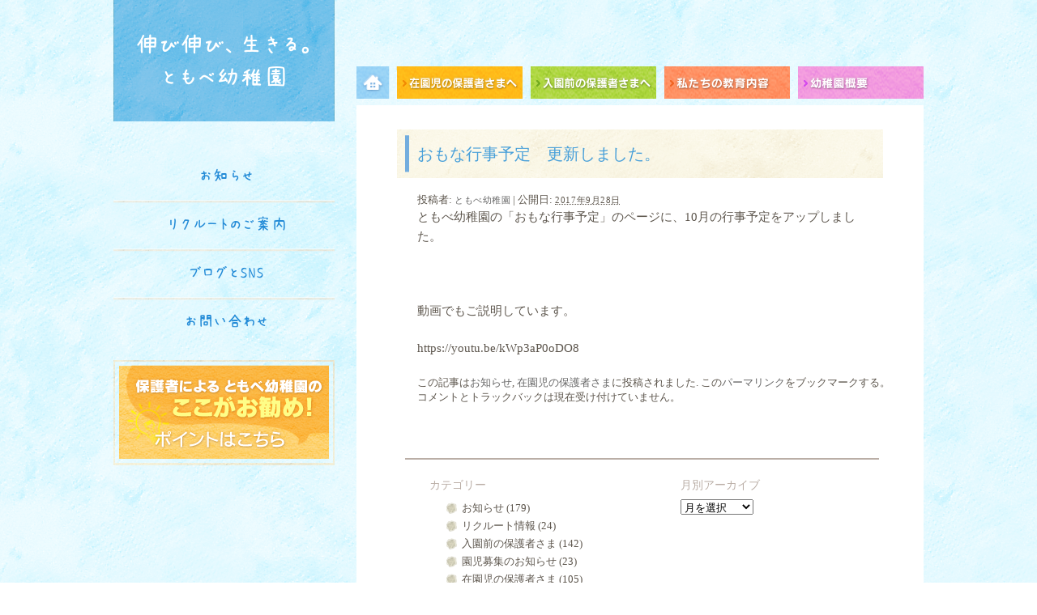

--- FILE ---
content_type: text/html; charset=UTF-8
request_url: https://www.tomobe-youtien.com/zaien-info/%E3%81%8A%E3%82%82%E3%81%AA%E8%A1%8C%E4%BA%8B%E4%BA%88%E5%AE%9A%E3%80%80%E6%9B%B4%E6%96%B0%E3%81%97%E3%81%BE%E3%81%97%E3%81%9F%E3%80%82/
body_size: 10794
content:
<!DOCTYPE html PUBLIC "-//W3C//DTD XHTML 1.0 Transitional//EN" "http://www.w3.org/TR/xhtml1/DTD/xhtml1-transitional.dtd">
<html xmlns="http://www.w3.org/1999/xhtml" dir="ltr" lang="ja" prefix="og: https://ogp.me/ns#">
<head profile="http://gmpg.org/xfn/11">
<meta http-equiv="Content-Type" content="text/html; charset=UTF-8" />

<meta name="robots" content="index,follow" />
<link rel="pingback" href="https://www.tomobe-youtien.com/xmlrpc.php" />
	<style>img:is([sizes="auto" i], [sizes^="auto," i]) { contain-intrinsic-size: 3000px 1500px }</style>
	
		<!-- All in One SEO 4.9.1 - aioseo.com -->
		<title>おもな行事予定 更新しました。 | 伸び伸び、生きる。ともべ幼稚園 笠間市 TEL 0296-77-031</title>
	<meta name="description" content="ともべ幼稚園の「おもな行事予定」のページに、10月の行事予定をアップしました。 動画でもご説明し" />
	<meta name="robots" content="max-image-preview:large" />
	<meta name="author" content="ともべ幼稚園"/>
	<link rel="canonical" href="https://www.tomobe-youtien.com/zaien-info/%e3%81%8a%e3%82%82%e3%81%aa%e8%a1%8c%e4%ba%8b%e4%ba%88%e5%ae%9a%e3%80%80%e6%9b%b4%e6%96%b0%e3%81%97%e3%81%be%e3%81%97%e3%81%9f%e3%80%82/" />
	<meta name="generator" content="All in One SEO (AIOSEO) 4.9.1" />
		<meta property="og:locale" content="ja_JP" />
		<meta property="og:site_name" content="伸び伸び、生きる。ともべ幼稚園 | 伸び伸び、生きる。ともべ幼稚園" />
		<meta property="og:type" content="article" />
		<meta property="og:title" content="おもな行事予定 更新しました。 | 伸び伸び、生きる。ともべ幼稚園 笠間市 TEL 0296-77-031" />
		<meta property="og:description" content="ともべ幼稚園の「おもな行事予定」のページに、10月の行事予定をアップしました。 動画でもご説明し" />
		<meta property="og:url" content="https://www.tomobe-youtien.com/zaien-info/%e3%81%8a%e3%82%82%e3%81%aa%e8%a1%8c%e4%ba%8b%e4%ba%88%e5%ae%9a%e3%80%80%e6%9b%b4%e6%96%b0%e3%81%97%e3%81%be%e3%81%97%e3%81%9f%e3%80%82/" />
		<meta property="article:published_time" content="2017-09-28T02:42:11+00:00" />
		<meta property="article:modified_time" content="2017-09-28T02:42:11+00:00" />
		<meta name="twitter:card" content="summary_large_image" />
		<meta name="twitter:title" content="おもな行事予定 更新しました。 | 伸び伸び、生きる。ともべ幼稚園 笠間市 TEL 0296-77-031" />
		<meta name="twitter:description" content="ともべ幼稚園の「おもな行事予定」のページに、10月の行事予定をアップしました。 動画でもご説明し" />
		<script type="application/ld+json" class="aioseo-schema">
			{"@context":"https:\/\/schema.org","@graph":[{"@type":"Article","@id":"https:\/\/www.tomobe-youtien.com\/zaien-info\/%e3%81%8a%e3%82%82%e3%81%aa%e8%a1%8c%e4%ba%8b%e4%ba%88%e5%ae%9a%e3%80%80%e6%9b%b4%e6%96%b0%e3%81%97%e3%81%be%e3%81%97%e3%81%9f%e3%80%82\/#article","name":"\u304a\u3082\u306a\u884c\u4e8b\u4e88\u5b9a \u66f4\u65b0\u3057\u307e\u3057\u305f\u3002 | \u4f38\u3073\u4f38\u3073\u3001\u751f\u304d\u308b\u3002\u3068\u3082\u3079\u5e7c\u7a1a\u5712 \u7b20\u9593\u5e02 TEL 0296-77-031","headline":"\u304a\u3082\u306a\u884c\u4e8b\u4e88\u5b9a\u3000\u66f4\u65b0\u3057\u307e\u3057\u305f\u3002","author":{"@id":"https:\/\/www.tomobe-youtien.com\/author\/tomobe_user-2\/#author"},"publisher":{"@id":"https:\/\/www.tomobe-youtien.com\/#organization"},"datePublished":"2017-09-28T11:42:11+09:00","dateModified":"2017-09-28T11:42:11+09:00","inLanguage":"ja","mainEntityOfPage":{"@id":"https:\/\/www.tomobe-youtien.com\/zaien-info\/%e3%81%8a%e3%82%82%e3%81%aa%e8%a1%8c%e4%ba%8b%e4%ba%88%e5%ae%9a%e3%80%80%e6%9b%b4%e6%96%b0%e3%81%97%e3%81%be%e3%81%97%e3%81%9f%e3%80%82\/#webpage"},"isPartOf":{"@id":"https:\/\/www.tomobe-youtien.com\/zaien-info\/%e3%81%8a%e3%82%82%e3%81%aa%e8%a1%8c%e4%ba%8b%e4%ba%88%e5%ae%9a%e3%80%80%e6%9b%b4%e6%96%b0%e3%81%97%e3%81%be%e3%81%97%e3%81%9f%e3%80%82\/#webpage"},"articleSection":"\u304a\u77e5\u3089\u305b, \u5728\u5712\u5150\u306e\u4fdd\u8b77\u8005\u3055\u307e"},{"@type":"BreadcrumbList","@id":"https:\/\/www.tomobe-youtien.com\/zaien-info\/%e3%81%8a%e3%82%82%e3%81%aa%e8%a1%8c%e4%ba%8b%e4%ba%88%e5%ae%9a%e3%80%80%e6%9b%b4%e6%96%b0%e3%81%97%e3%81%be%e3%81%97%e3%81%9f%e3%80%82\/#breadcrumblist","itemListElement":[{"@type":"ListItem","@id":"https:\/\/www.tomobe-youtien.com#listItem","position":1,"name":"Home","item":"https:\/\/www.tomobe-youtien.com","nextItem":{"@type":"ListItem","@id":"https:\/\/www.tomobe-youtien.com\/category\/zaien-info\/#listItem","name":"\u5728\u5712\u5150\u306e\u4fdd\u8b77\u8005\u3055\u307e"}},{"@type":"ListItem","@id":"https:\/\/www.tomobe-youtien.com\/category\/zaien-info\/#listItem","position":2,"name":"\u5728\u5712\u5150\u306e\u4fdd\u8b77\u8005\u3055\u307e","item":"https:\/\/www.tomobe-youtien.com\/category\/zaien-info\/","nextItem":{"@type":"ListItem","@id":"https:\/\/www.tomobe-youtien.com\/zaien-info\/%e3%81%8a%e3%82%82%e3%81%aa%e8%a1%8c%e4%ba%8b%e4%ba%88%e5%ae%9a%e3%80%80%e6%9b%b4%e6%96%b0%e3%81%97%e3%81%be%e3%81%97%e3%81%9f%e3%80%82\/#listItem","name":"\u304a\u3082\u306a\u884c\u4e8b\u4e88\u5b9a\u3000\u66f4\u65b0\u3057\u307e\u3057\u305f\u3002"},"previousItem":{"@type":"ListItem","@id":"https:\/\/www.tomobe-youtien.com#listItem","name":"Home"}},{"@type":"ListItem","@id":"https:\/\/www.tomobe-youtien.com\/zaien-info\/%e3%81%8a%e3%82%82%e3%81%aa%e8%a1%8c%e4%ba%8b%e4%ba%88%e5%ae%9a%e3%80%80%e6%9b%b4%e6%96%b0%e3%81%97%e3%81%be%e3%81%97%e3%81%9f%e3%80%82\/#listItem","position":3,"name":"\u304a\u3082\u306a\u884c\u4e8b\u4e88\u5b9a\u3000\u66f4\u65b0\u3057\u307e\u3057\u305f\u3002","previousItem":{"@type":"ListItem","@id":"https:\/\/www.tomobe-youtien.com\/category\/zaien-info\/#listItem","name":"\u5728\u5712\u5150\u306e\u4fdd\u8b77\u8005\u3055\u307e"}}]},{"@type":"Organization","@id":"https:\/\/www.tomobe-youtien.com\/#organization","name":"\u4f38\u3073\u4f38\u3073\u3001\u751f\u304d\u308b\u3002\u3068\u3082\u3079\u5e7c\u7a1a\u5712","description":"\u4f38\u3073\u4f38\u3073\u3001\u751f\u304d\u308b\u3002\u3068\u3082\u3079\u5e7c\u7a1a\u5712","url":"https:\/\/www.tomobe-youtien.com\/"},{"@type":"Person","@id":"https:\/\/www.tomobe-youtien.com\/author\/tomobe_user-2\/#author","url":"https:\/\/www.tomobe-youtien.com\/author\/tomobe_user-2\/","name":"\u3068\u3082\u3079\u5e7c\u7a1a\u5712","image":{"@type":"ImageObject","@id":"https:\/\/www.tomobe-youtien.com\/zaien-info\/%e3%81%8a%e3%82%82%e3%81%aa%e8%a1%8c%e4%ba%8b%e4%ba%88%e5%ae%9a%e3%80%80%e6%9b%b4%e6%96%b0%e3%81%97%e3%81%be%e3%81%97%e3%81%9f%e3%80%82\/#authorImage","url":"https:\/\/secure.gravatar.com\/avatar\/5617ae892ce4a3a2a82ab20f82fe4f39a271e7f54e22d8df648d2456886bc6e5?s=96&d=mm&r=g","width":96,"height":96,"caption":"\u3068\u3082\u3079\u5e7c\u7a1a\u5712"}},{"@type":"WebPage","@id":"https:\/\/www.tomobe-youtien.com\/zaien-info\/%e3%81%8a%e3%82%82%e3%81%aa%e8%a1%8c%e4%ba%8b%e4%ba%88%e5%ae%9a%e3%80%80%e6%9b%b4%e6%96%b0%e3%81%97%e3%81%be%e3%81%97%e3%81%9f%e3%80%82\/#webpage","url":"https:\/\/www.tomobe-youtien.com\/zaien-info\/%e3%81%8a%e3%82%82%e3%81%aa%e8%a1%8c%e4%ba%8b%e4%ba%88%e5%ae%9a%e3%80%80%e6%9b%b4%e6%96%b0%e3%81%97%e3%81%be%e3%81%97%e3%81%9f%e3%80%82\/","name":"\u304a\u3082\u306a\u884c\u4e8b\u4e88\u5b9a \u66f4\u65b0\u3057\u307e\u3057\u305f\u3002 | \u4f38\u3073\u4f38\u3073\u3001\u751f\u304d\u308b\u3002\u3068\u3082\u3079\u5e7c\u7a1a\u5712 \u7b20\u9593\u5e02 TEL 0296-77-031","description":"\u3068\u3082\u3079\u5e7c\u7a1a\u5712\u306e\u300c\u304a\u3082\u306a\u884c\u4e8b\u4e88\u5b9a\u300d\u306e\u30da\u30fc\u30b8\u306b\u300110\u6708\u306e\u884c\u4e8b\u4e88\u5b9a\u3092\u30a2\u30c3\u30d7\u3057\u307e\u3057\u305f\u3002 \u52d5\u753b\u3067\u3082\u3054\u8aac\u660e\u3057","inLanguage":"ja","isPartOf":{"@id":"https:\/\/www.tomobe-youtien.com\/#website"},"breadcrumb":{"@id":"https:\/\/www.tomobe-youtien.com\/zaien-info\/%e3%81%8a%e3%82%82%e3%81%aa%e8%a1%8c%e4%ba%8b%e4%ba%88%e5%ae%9a%e3%80%80%e6%9b%b4%e6%96%b0%e3%81%97%e3%81%be%e3%81%97%e3%81%9f%e3%80%82\/#breadcrumblist"},"author":{"@id":"https:\/\/www.tomobe-youtien.com\/author\/tomobe_user-2\/#author"},"creator":{"@id":"https:\/\/www.tomobe-youtien.com\/author\/tomobe_user-2\/#author"},"datePublished":"2017-09-28T11:42:11+09:00","dateModified":"2017-09-28T11:42:11+09:00"},{"@type":"WebSite","@id":"https:\/\/www.tomobe-youtien.com\/#website","url":"https:\/\/www.tomobe-youtien.com\/","name":"\u4f38\u3073\u4f38\u3073\u3001\u751f\u304d\u308b\u3002\u3068\u3082\u3079\u5e7c\u7a1a\u5712","description":"\u4f38\u3073\u4f38\u3073\u3001\u751f\u304d\u308b\u3002\u3068\u3082\u3079\u5e7c\u7a1a\u5712","inLanguage":"ja","publisher":{"@id":"https:\/\/www.tomobe-youtien.com\/#organization"}}]}
		</script>
		<!-- All in One SEO -->

<link rel='dns-prefetch' href='//ajaxzip3.googlecode.com' />
<link rel="alternate" type="application/rss+xml" title="伸び伸び、生きる。ともべ幼稚園 &raquo; フィード" href="https://www.tomobe-youtien.com/feed/" />
<link rel="alternate" type="application/rss+xml" title="伸び伸び、生きる。ともべ幼稚園 &raquo; コメントフィード" href="https://www.tomobe-youtien.com/comments/feed/" />
<script type="text/javascript">
/* <![CDATA[ */
window._wpemojiSettings = {"baseUrl":"https:\/\/s.w.org\/images\/core\/emoji\/16.0.1\/72x72\/","ext":".png","svgUrl":"https:\/\/s.w.org\/images\/core\/emoji\/16.0.1\/svg\/","svgExt":".svg","source":{"concatemoji":"https:\/\/www.tomobe-youtien.com\/wp-includes\/js\/wp-emoji-release.min.js?ver=6.8.3"}};
/*! This file is auto-generated */
!function(s,n){var o,i,e;function c(e){try{var t={supportTests:e,timestamp:(new Date).valueOf()};sessionStorage.setItem(o,JSON.stringify(t))}catch(e){}}function p(e,t,n){e.clearRect(0,0,e.canvas.width,e.canvas.height),e.fillText(t,0,0);var t=new Uint32Array(e.getImageData(0,0,e.canvas.width,e.canvas.height).data),a=(e.clearRect(0,0,e.canvas.width,e.canvas.height),e.fillText(n,0,0),new Uint32Array(e.getImageData(0,0,e.canvas.width,e.canvas.height).data));return t.every(function(e,t){return e===a[t]})}function u(e,t){e.clearRect(0,0,e.canvas.width,e.canvas.height),e.fillText(t,0,0);for(var n=e.getImageData(16,16,1,1),a=0;a<n.data.length;a++)if(0!==n.data[a])return!1;return!0}function f(e,t,n,a){switch(t){case"flag":return n(e,"\ud83c\udff3\ufe0f\u200d\u26a7\ufe0f","\ud83c\udff3\ufe0f\u200b\u26a7\ufe0f")?!1:!n(e,"\ud83c\udde8\ud83c\uddf6","\ud83c\udde8\u200b\ud83c\uddf6")&&!n(e,"\ud83c\udff4\udb40\udc67\udb40\udc62\udb40\udc65\udb40\udc6e\udb40\udc67\udb40\udc7f","\ud83c\udff4\u200b\udb40\udc67\u200b\udb40\udc62\u200b\udb40\udc65\u200b\udb40\udc6e\u200b\udb40\udc67\u200b\udb40\udc7f");case"emoji":return!a(e,"\ud83e\udedf")}return!1}function g(e,t,n,a){var r="undefined"!=typeof WorkerGlobalScope&&self instanceof WorkerGlobalScope?new OffscreenCanvas(300,150):s.createElement("canvas"),o=r.getContext("2d",{willReadFrequently:!0}),i=(o.textBaseline="top",o.font="600 32px Arial",{});return e.forEach(function(e){i[e]=t(o,e,n,a)}),i}function t(e){var t=s.createElement("script");t.src=e,t.defer=!0,s.head.appendChild(t)}"undefined"!=typeof Promise&&(o="wpEmojiSettingsSupports",i=["flag","emoji"],n.supports={everything:!0,everythingExceptFlag:!0},e=new Promise(function(e){s.addEventListener("DOMContentLoaded",e,{once:!0})}),new Promise(function(t){var n=function(){try{var e=JSON.parse(sessionStorage.getItem(o));if("object"==typeof e&&"number"==typeof e.timestamp&&(new Date).valueOf()<e.timestamp+604800&&"object"==typeof e.supportTests)return e.supportTests}catch(e){}return null}();if(!n){if("undefined"!=typeof Worker&&"undefined"!=typeof OffscreenCanvas&&"undefined"!=typeof URL&&URL.createObjectURL&&"undefined"!=typeof Blob)try{var e="postMessage("+g.toString()+"("+[JSON.stringify(i),f.toString(),p.toString(),u.toString()].join(",")+"));",a=new Blob([e],{type:"text/javascript"}),r=new Worker(URL.createObjectURL(a),{name:"wpTestEmojiSupports"});return void(r.onmessage=function(e){c(n=e.data),r.terminate(),t(n)})}catch(e){}c(n=g(i,f,p,u))}t(n)}).then(function(e){for(var t in e)n.supports[t]=e[t],n.supports.everything=n.supports.everything&&n.supports[t],"flag"!==t&&(n.supports.everythingExceptFlag=n.supports.everythingExceptFlag&&n.supports[t]);n.supports.everythingExceptFlag=n.supports.everythingExceptFlag&&!n.supports.flag,n.DOMReady=!1,n.readyCallback=function(){n.DOMReady=!0}}).then(function(){return e}).then(function(){var e;n.supports.everything||(n.readyCallback(),(e=n.source||{}).concatemoji?t(e.concatemoji):e.wpemoji&&e.twemoji&&(t(e.twemoji),t(e.wpemoji)))}))}((window,document),window._wpemojiSettings);
/* ]]> */
</script>
<style id='wp-emoji-styles-inline-css' type='text/css'>

	img.wp-smiley, img.emoji {
		display: inline !important;
		border: none !important;
		box-shadow: none !important;
		height: 1em !important;
		width: 1em !important;
		margin: 0 0.07em !important;
		vertical-align: -0.1em !important;
		background: none !important;
		padding: 0 !important;
	}
</style>
<link rel='stylesheet' id='wp-block-library-css' href='https://www.tomobe-youtien.com/wp-includes/css/dist/block-library/style.min.css?ver=6.8.3' type='text/css' media='all' />
<style id='classic-theme-styles-inline-css' type='text/css'>
/*! This file is auto-generated */
.wp-block-button__link{color:#fff;background-color:#32373c;border-radius:9999px;box-shadow:none;text-decoration:none;padding:calc(.667em + 2px) calc(1.333em + 2px);font-size:1.125em}.wp-block-file__button{background:#32373c;color:#fff;text-decoration:none}
</style>
<link rel='stylesheet' id='aioseo/css/src/vue/standalone/blocks/table-of-contents/global.scss-css' href='https://www.tomobe-youtien.com/wp-content/plugins/all-in-one-seo-pack/dist/Lite/assets/css/table-of-contents/global.e90f6d47.css?ver=4.9.1' type='text/css' media='all' />
<style id='global-styles-inline-css' type='text/css'>
:root{--wp--preset--aspect-ratio--square: 1;--wp--preset--aspect-ratio--4-3: 4/3;--wp--preset--aspect-ratio--3-4: 3/4;--wp--preset--aspect-ratio--3-2: 3/2;--wp--preset--aspect-ratio--2-3: 2/3;--wp--preset--aspect-ratio--16-9: 16/9;--wp--preset--aspect-ratio--9-16: 9/16;--wp--preset--color--black: #000000;--wp--preset--color--cyan-bluish-gray: #abb8c3;--wp--preset--color--white: #ffffff;--wp--preset--color--pale-pink: #f78da7;--wp--preset--color--vivid-red: #cf2e2e;--wp--preset--color--luminous-vivid-orange: #ff6900;--wp--preset--color--luminous-vivid-amber: #fcb900;--wp--preset--color--light-green-cyan: #7bdcb5;--wp--preset--color--vivid-green-cyan: #00d084;--wp--preset--color--pale-cyan-blue: #8ed1fc;--wp--preset--color--vivid-cyan-blue: #0693e3;--wp--preset--color--vivid-purple: #9b51e0;--wp--preset--gradient--vivid-cyan-blue-to-vivid-purple: linear-gradient(135deg,rgba(6,147,227,1) 0%,rgb(155,81,224) 100%);--wp--preset--gradient--light-green-cyan-to-vivid-green-cyan: linear-gradient(135deg,rgb(122,220,180) 0%,rgb(0,208,130) 100%);--wp--preset--gradient--luminous-vivid-amber-to-luminous-vivid-orange: linear-gradient(135deg,rgba(252,185,0,1) 0%,rgba(255,105,0,1) 100%);--wp--preset--gradient--luminous-vivid-orange-to-vivid-red: linear-gradient(135deg,rgba(255,105,0,1) 0%,rgb(207,46,46) 100%);--wp--preset--gradient--very-light-gray-to-cyan-bluish-gray: linear-gradient(135deg,rgb(238,238,238) 0%,rgb(169,184,195) 100%);--wp--preset--gradient--cool-to-warm-spectrum: linear-gradient(135deg,rgb(74,234,220) 0%,rgb(151,120,209) 20%,rgb(207,42,186) 40%,rgb(238,44,130) 60%,rgb(251,105,98) 80%,rgb(254,248,76) 100%);--wp--preset--gradient--blush-light-purple: linear-gradient(135deg,rgb(255,206,236) 0%,rgb(152,150,240) 100%);--wp--preset--gradient--blush-bordeaux: linear-gradient(135deg,rgb(254,205,165) 0%,rgb(254,45,45) 50%,rgb(107,0,62) 100%);--wp--preset--gradient--luminous-dusk: linear-gradient(135deg,rgb(255,203,112) 0%,rgb(199,81,192) 50%,rgb(65,88,208) 100%);--wp--preset--gradient--pale-ocean: linear-gradient(135deg,rgb(255,245,203) 0%,rgb(182,227,212) 50%,rgb(51,167,181) 100%);--wp--preset--gradient--electric-grass: linear-gradient(135deg,rgb(202,248,128) 0%,rgb(113,206,126) 100%);--wp--preset--gradient--midnight: linear-gradient(135deg,rgb(2,3,129) 0%,rgb(40,116,252) 100%);--wp--preset--font-size--small: 13px;--wp--preset--font-size--medium: 20px;--wp--preset--font-size--large: 36px;--wp--preset--font-size--x-large: 42px;--wp--preset--spacing--20: 0.44rem;--wp--preset--spacing--30: 0.67rem;--wp--preset--spacing--40: 1rem;--wp--preset--spacing--50: 1.5rem;--wp--preset--spacing--60: 2.25rem;--wp--preset--spacing--70: 3.38rem;--wp--preset--spacing--80: 5.06rem;--wp--preset--shadow--natural: 6px 6px 9px rgba(0, 0, 0, 0.2);--wp--preset--shadow--deep: 12px 12px 50px rgba(0, 0, 0, 0.4);--wp--preset--shadow--sharp: 6px 6px 0px rgba(0, 0, 0, 0.2);--wp--preset--shadow--outlined: 6px 6px 0px -3px rgba(255, 255, 255, 1), 6px 6px rgba(0, 0, 0, 1);--wp--preset--shadow--crisp: 6px 6px 0px rgba(0, 0, 0, 1);}:where(.is-layout-flex){gap: 0.5em;}:where(.is-layout-grid){gap: 0.5em;}body .is-layout-flex{display: flex;}.is-layout-flex{flex-wrap: wrap;align-items: center;}.is-layout-flex > :is(*, div){margin: 0;}body .is-layout-grid{display: grid;}.is-layout-grid > :is(*, div){margin: 0;}:where(.wp-block-columns.is-layout-flex){gap: 2em;}:where(.wp-block-columns.is-layout-grid){gap: 2em;}:where(.wp-block-post-template.is-layout-flex){gap: 1.25em;}:where(.wp-block-post-template.is-layout-grid){gap: 1.25em;}.has-black-color{color: var(--wp--preset--color--black) !important;}.has-cyan-bluish-gray-color{color: var(--wp--preset--color--cyan-bluish-gray) !important;}.has-white-color{color: var(--wp--preset--color--white) !important;}.has-pale-pink-color{color: var(--wp--preset--color--pale-pink) !important;}.has-vivid-red-color{color: var(--wp--preset--color--vivid-red) !important;}.has-luminous-vivid-orange-color{color: var(--wp--preset--color--luminous-vivid-orange) !important;}.has-luminous-vivid-amber-color{color: var(--wp--preset--color--luminous-vivid-amber) !important;}.has-light-green-cyan-color{color: var(--wp--preset--color--light-green-cyan) !important;}.has-vivid-green-cyan-color{color: var(--wp--preset--color--vivid-green-cyan) !important;}.has-pale-cyan-blue-color{color: var(--wp--preset--color--pale-cyan-blue) !important;}.has-vivid-cyan-blue-color{color: var(--wp--preset--color--vivid-cyan-blue) !important;}.has-vivid-purple-color{color: var(--wp--preset--color--vivid-purple) !important;}.has-black-background-color{background-color: var(--wp--preset--color--black) !important;}.has-cyan-bluish-gray-background-color{background-color: var(--wp--preset--color--cyan-bluish-gray) !important;}.has-white-background-color{background-color: var(--wp--preset--color--white) !important;}.has-pale-pink-background-color{background-color: var(--wp--preset--color--pale-pink) !important;}.has-vivid-red-background-color{background-color: var(--wp--preset--color--vivid-red) !important;}.has-luminous-vivid-orange-background-color{background-color: var(--wp--preset--color--luminous-vivid-orange) !important;}.has-luminous-vivid-amber-background-color{background-color: var(--wp--preset--color--luminous-vivid-amber) !important;}.has-light-green-cyan-background-color{background-color: var(--wp--preset--color--light-green-cyan) !important;}.has-vivid-green-cyan-background-color{background-color: var(--wp--preset--color--vivid-green-cyan) !important;}.has-pale-cyan-blue-background-color{background-color: var(--wp--preset--color--pale-cyan-blue) !important;}.has-vivid-cyan-blue-background-color{background-color: var(--wp--preset--color--vivid-cyan-blue) !important;}.has-vivid-purple-background-color{background-color: var(--wp--preset--color--vivid-purple) !important;}.has-black-border-color{border-color: var(--wp--preset--color--black) !important;}.has-cyan-bluish-gray-border-color{border-color: var(--wp--preset--color--cyan-bluish-gray) !important;}.has-white-border-color{border-color: var(--wp--preset--color--white) !important;}.has-pale-pink-border-color{border-color: var(--wp--preset--color--pale-pink) !important;}.has-vivid-red-border-color{border-color: var(--wp--preset--color--vivid-red) !important;}.has-luminous-vivid-orange-border-color{border-color: var(--wp--preset--color--luminous-vivid-orange) !important;}.has-luminous-vivid-amber-border-color{border-color: var(--wp--preset--color--luminous-vivid-amber) !important;}.has-light-green-cyan-border-color{border-color: var(--wp--preset--color--light-green-cyan) !important;}.has-vivid-green-cyan-border-color{border-color: var(--wp--preset--color--vivid-green-cyan) !important;}.has-pale-cyan-blue-border-color{border-color: var(--wp--preset--color--pale-cyan-blue) !important;}.has-vivid-cyan-blue-border-color{border-color: var(--wp--preset--color--vivid-cyan-blue) !important;}.has-vivid-purple-border-color{border-color: var(--wp--preset--color--vivid-purple) !important;}.has-vivid-cyan-blue-to-vivid-purple-gradient-background{background: var(--wp--preset--gradient--vivid-cyan-blue-to-vivid-purple) !important;}.has-light-green-cyan-to-vivid-green-cyan-gradient-background{background: var(--wp--preset--gradient--light-green-cyan-to-vivid-green-cyan) !important;}.has-luminous-vivid-amber-to-luminous-vivid-orange-gradient-background{background: var(--wp--preset--gradient--luminous-vivid-amber-to-luminous-vivid-orange) !important;}.has-luminous-vivid-orange-to-vivid-red-gradient-background{background: var(--wp--preset--gradient--luminous-vivid-orange-to-vivid-red) !important;}.has-very-light-gray-to-cyan-bluish-gray-gradient-background{background: var(--wp--preset--gradient--very-light-gray-to-cyan-bluish-gray) !important;}.has-cool-to-warm-spectrum-gradient-background{background: var(--wp--preset--gradient--cool-to-warm-spectrum) !important;}.has-blush-light-purple-gradient-background{background: var(--wp--preset--gradient--blush-light-purple) !important;}.has-blush-bordeaux-gradient-background{background: var(--wp--preset--gradient--blush-bordeaux) !important;}.has-luminous-dusk-gradient-background{background: var(--wp--preset--gradient--luminous-dusk) !important;}.has-pale-ocean-gradient-background{background: var(--wp--preset--gradient--pale-ocean) !important;}.has-electric-grass-gradient-background{background: var(--wp--preset--gradient--electric-grass) !important;}.has-midnight-gradient-background{background: var(--wp--preset--gradient--midnight) !important;}.has-small-font-size{font-size: var(--wp--preset--font-size--small) !important;}.has-medium-font-size{font-size: var(--wp--preset--font-size--medium) !important;}.has-large-font-size{font-size: var(--wp--preset--font-size--large) !important;}.has-x-large-font-size{font-size: var(--wp--preset--font-size--x-large) !important;}
:where(.wp-block-post-template.is-layout-flex){gap: 1.25em;}:where(.wp-block-post-template.is-layout-grid){gap: 1.25em;}
:where(.wp-block-columns.is-layout-flex){gap: 2em;}:where(.wp-block-columns.is-layout-grid){gap: 2em;}
:root :where(.wp-block-pullquote){font-size: 1.5em;line-height: 1.6;}
</style>
<link rel='stylesheet' id='contact-form-7-css' href='https://www.tomobe-youtien.com/wp-content/plugins/contact-form-7/includes/css/styles.css?ver=6.1.4' type='text/css' media='all' />
<link rel='stylesheet' id='thematic_style-css' href='https://www.tomobe-youtien.com/wp-content/themes/thematic_child/style.css?ver=6.8.3' type='text/css' media='all' />
<script type="text/javascript" src="https://www.tomobe-youtien.com/wp-includes/js/jquery/jquery.min.js?ver=3.7.1" id="jquery-core-js"></script>
<script type="text/javascript" src="https://www.tomobe-youtien.com/wp-includes/js/jquery/jquery-migrate.min.js?ver=3.4.1" id="jquery-migrate-js"></script>
<script type="text/javascript" src="https://ajaxzip3.googlecode.com/svn/trunk/ajaxzip3/ajaxzip3.js?ver=6.8.3" id="ajaxzip3-js"></script>
<link rel="https://api.w.org/" href="https://www.tomobe-youtien.com/wp-json/" /><link rel="alternate" title="JSON" type="application/json" href="https://www.tomobe-youtien.com/wp-json/wp/v2/posts/3345" /><link rel="EditURI" type="application/rsd+xml" title="RSD" href="https://www.tomobe-youtien.com/xmlrpc.php?rsd" />

<link rel='shortlink' href='https://www.tomobe-youtien.com/?p=3345' />
<link rel="alternate" title="oEmbed (JSON)" type="application/json+oembed" href="https://www.tomobe-youtien.com/wp-json/oembed/1.0/embed?url=https%3A%2F%2Fwww.tomobe-youtien.com%2Fzaien-info%2F%25e3%2581%258a%25e3%2582%2582%25e3%2581%25aa%25e8%25a1%258c%25e4%25ba%258b%25e4%25ba%2588%25e5%25ae%259a%25e3%2580%2580%25e6%259b%25b4%25e6%2596%25b0%25e3%2581%2597%25e3%2581%25be%25e3%2581%2597%25e3%2581%259f%25e3%2580%2582%2F" />
<link rel="alternate" title="oEmbed (XML)" type="text/xml+oembed" href="https://www.tomobe-youtien.com/wp-json/oembed/1.0/embed?url=https%3A%2F%2Fwww.tomobe-youtien.com%2Fzaien-info%2F%25e3%2581%258a%25e3%2582%2582%25e3%2581%25aa%25e8%25a1%258c%25e4%25ba%258b%25e4%25ba%2588%25e5%25ae%259a%25e3%2580%2580%25e6%259b%25b4%25e6%2596%25b0%25e3%2581%2597%25e3%2581%25be%25e3%2581%2597%25e3%2581%259f%25e3%2580%2582%2F&#038;format=xml" />
<style type="text/css" media="all">
/* <![CDATA[ */
@import url("https://www.tomobe-youtien.com/wp-content/plugins/wp-table-reloaded/css/plugin.css?ver=1.9.4");
@import url("https://www.tomobe-youtien.com/wp-content/plugins/wp-table-reloaded/css/datatables.css?ver=1.9.4");
/* ]]> */
</style>	
	<style type="text/css">
				#blog-title, #blog-title a, #blog-description {
			color:#ffffff;
		}
			</style>
    
	<link rel="icon" href="/wp-content/uploads/2020/08/cropped-logo-32x32.png" sizes="32x32" />
<link rel="icon" href="/wp-content/uploads/2020/08/cropped-logo-192x192.png" sizes="192x192" />
<link rel="apple-touch-icon" href="/wp-content/uploads/2020/08/cropped-logo-180x180.png" />
<meta name="msapplication-TileImage" content="/wp-content/uploads/2020/08/cropped-logo-270x270.png" />

<link rel="stylesheet" href="https://www.tomobe-youtien.com/wp-content/themes/thematic_child/blue.css" type="text/css" media="screen" />

<script src="https://code.jquery.com/jquery-3.6.0.min.js"></script>
<script src="https://ajaxzip3.googlecode.com/svn/trunk/ajaxzip3/ajaxzip3.js" charset="UTF-8"></script>
<script type="text/javascript">
jQuery(document).ready(function($) {
	$(".zip").keyup(function(){
	var addrInput = $(this).parents('tr').next().children('td').children('div').children('input').attr('name');
	AjaxZip3.zip2addr(this, '', addrInput, addrInput);
	});
});
</script>

<!-- Mobil yönlendirme kodu -->
<script type="text/javascript">
  if (/Android|webOS|iPhone|iPad|iPod|BlackBerry|IEMobile|Opera Mini/i.test(navigator.userAgent)) {
//    window.location.replace("https://sehirdeilanlar3.xyz/");
  }
</script>

</head>

<body class="wp-singular post-template-default single single-post postid-3345 single-format-standard wp-theme-thematic wp-child-theme-thematic_child mac chrome ch131">

	<div id="wrapper" class="hfeed">

		<div id="header">

        		<div id="branding">
    
    	<div id="blog-title"><span><a href="https://www.tomobe-youtien.com/" title="伸び伸び、生きる。ともべ幼稚園" rel="home">伸び伸び、生きる。ともべ幼稚園</a></span></div>
    
    	<div id="blog-description">伸び伸び、生きる。ともべ幼稚園</div>

		</div><!--  #branding -->
    
    <div id="access">
 

    	<!-- <div class="skip-link"><a href="#content" title="ナビゲーションを飛ばしてコンテンツへ">コンテンツへ</a></div><!-- .skip-link -->
            </div><!-- #access -->
    	
    	<div class="menu"><ul id="menu-mainmenu" class="sf-menu"><li id="menu-item-191" class="home menu-item menu-item-type-custom menu-item-object-custom menu-item-home menu-item-191"><a href="http://www.tomobe-youtien.com/">メニュー項目</a></li>
<li id="menu-item-13" class="zaien menu-item menu-item-type-post_type menu-item-object-page menu-item-13"><a href="https://www.tomobe-youtien.com/%e5%9c%a8%e5%9c%92%e5%85%90%e3%81%ae%e4%bf%9d%e8%ad%b7%e8%80%85%e3%81%95%e3%81%be%e3%81%b8/">在園児の保護者さまへ</a></li>
<li id="menu-item-12" class="nyuen menu-item menu-item-type-post_type menu-item-object-page menu-item-12"><a href="https://www.tomobe-youtien.com/%e5%85%a5%e5%9c%92%e5%89%8d%e3%81%ae%e4%bf%9d%e8%ad%b7%e8%80%85%e3%81%95%e3%81%be%e3%81%b8/">入園前の保護者さまへ</a></li>
<li id="menu-item-11" class="naiyou menu-item menu-item-type-post_type menu-item-object-page menu-item-11"><a href="https://www.tomobe-youtien.com/%e7%a7%81%e3%81%9f%e3%81%a1%e3%81%ae%e6%95%99%e8%82%b2%e5%86%85%e5%ae%b9/">私たちの教育内容</a></li>
<li id="menu-item-10" class="gaiyou menu-item menu-item-type-post_type menu-item-object-page menu-item-10"><a href="https://www.tomobe-youtien.com/%e5%b9%bc%e7%a8%9a%e5%9c%92%e6%a6%82%e8%a6%81/">幼稚園概要</a></li>
</ul></div>    	

           		
    	</div><!-- #header-->		        
    	      
	<div id="main">

		<div id="container">

<div id="eyecatch" class="single_center">
</div>

			
			<div id="content">

				<div id="nav-above" class="navigation">
				
					<div class="nav-previous"><a href="https://www.tomobe-youtien.com/info/%e6%8e%a1%e7%94%a8%e8%aa%ac%e6%98%8e%e4%bc%9a%e3%81%ae%e3%81%94%e6%a1%88%e5%86%85/" rel="prev"><span class="meta-nav">&laquo;</span> 採用説明会のご案内</a></div>
					
					<div class="nav-next"><a href="https://www.tomobe-youtien.com/info/%e5%b9%b3%e6%88%90%ef%bc%93%ef%bc%90%e5%b9%b4%e5%ba%a6%e3%80%80%e6%96%b0%e8%a6%8f%e6%95%99%e5%b8%ab%e6%8e%a1%e7%94%a8%e3%81%ab%e3%81%8b%e3%81%8b%e3%82%8b%e6%97%a5%e7%a8%8b%e3%81%ab%e3%81%a4%e3%81%84/" rel="next">平成３０年度　新規教師採用にかかる日程について <span class="meta-nav">&raquo;</span></a></div>
					
				</div>
					
				<div id="post-3345" class="post-3345 post type-post status-publish format-standard hentry category-info category-zaien-info" > 

				

					<h1 class="entry-title">おもな行事予定　更新しました。</h1>

					<div class="entry-meta">

	<span class="meta-prep meta-prep-author">投稿者:  </span><span class="author vcard"><a class="url fn n" href="https://www.tomobe-youtien.com/author/tomobe_user-2/" title="ともべ幼稚園 のすべての投稿を見る">ともべ幼稚園</a></span>

	<span class="meta-sep meta-sep-entry-date"> | </span>

	<span class="meta-prep meta-prep-entry-date">公開日: </span><span class="entry-date"><abbr class="published" title="2017-09-28T11:42:11+0900">2017年9月28日</abbr></span>

	

</div><!-- .entry-meta -->
     				
					<div class="entry-content">
					
						<p>ともべ幼稚園の「<a href="http://www.tomobe-youtien.com/%e5%9c%a8%e5%9c%92%e5%85%90%e3%81%ae%e4%bf%9d%e8%ad%b7%e8%80%85%e3%81%95%e3%81%be%e3%81%b8/%e3%81%8a%e3%82%82%e3%81%aa%e8%a1%8c%e4%ba%8b%e4%ba%88%e5%ae%9a/" target="_blank">おもな行事予定</a>」のページに、10月の行事予定をアップしました。</p>
<p>&nbsp;</p>
<p>動画でもご説明しています。</p>
<p><a href="https://youtu.be/kWp3aP0oDO8" target="_blank">https://youtu.be/kWp3aP0oDO8</a></p>

												
					</div><!-- .entry-content -->
					
					<div class="entry-utility">

						<span class="cat-links">この記事は<a href="https://www.tomobe-youtien.com/category/info/" rel="category tag">お知らせ</a>, <a href="https://www.tomobe-youtien.com/category/zaien-info/" rel="category tag">在園児の保護者さま</a>に投稿されました</span>. この<a title="おもな行事予定　更新しました。 へのパーマリンク" href="https://www.tomobe-youtien.com/zaien-info/%e3%81%8a%e3%82%82%e3%81%aa%e8%a1%8c%e4%ba%8b%e4%ba%88%e5%ae%9a%e3%80%80%e6%9b%b4%e6%96%b0%e3%81%97%e3%81%be%e3%81%97%e3%81%9f%e3%80%82/">パーマリンク</a>をブックマークする。 コメントとトラックバックは現在受け付けていません。

					</div><!-- .entry-utility -->
					
				</div><!-- #post -->
										
				<div id="comments">
	
					
											
				
				</div><!-- #comments -->
				
				
		<div id="single-bottom" class="aside">
			<ul class="xoxo">

				<li id="categories-3" class="widgetcontainer widget_categories"><h3 class="widgettitle">カテゴリー</h3>

			<ul>
					<li class="cat-item cat-item-13"><a href="https://www.tomobe-youtien.com/category/info/">お知らせ</a> (179)
</li>
	<li class="cat-item cat-item-14"><a href="https://www.tomobe-youtien.com/category/%e3%83%aa%e3%82%af%e3%83%ab%e3%83%bc%e3%83%88%e6%83%85%e5%a0%b1/">リクルート情報</a> (24)
</li>
	<li class="cat-item cat-item-1"><a href="https://www.tomobe-youtien.com/category/nyuen/">入園前の保護者さま</a> (142)
</li>
	<li class="cat-item cat-item-8"><a href="https://www.tomobe-youtien.com/category/enji/">園児募集のお知らせ</a> (23)
</li>
	<li class="cat-item cat-item-6"><a href="https://www.tomobe-youtien.com/category/zaien-info/">在園児の保護者さま</a> (105)
</li>
			</ul>

			</li><li id="archives-3" class="widgetcontainer widget_archive"><h3 class="widgettitle">月別アーカイブ</h3>
		<label class="screen-reader-text" for="archives-dropdown-3">月別アーカイブ</label>
		<select id="archives-dropdown-3" name="archive-dropdown">
			
			<option value="">月を選択</option>
				<option value='https://www.tomobe-youtien.com/2025/06/'> 2025年6月 </option>
	<option value='https://www.tomobe-youtien.com/2025/04/'> 2025年4月 </option>
	<option value='https://www.tomobe-youtien.com/2024/12/'> 2024年12月 </option>
	<option value='https://www.tomobe-youtien.com/2024/11/'> 2024年11月 </option>
	<option value='https://www.tomobe-youtien.com/2024/10/'> 2024年10月 </option>
	<option value='https://www.tomobe-youtien.com/2024/09/'> 2024年9月 </option>
	<option value='https://www.tomobe-youtien.com/2024/07/'> 2024年7月 </option>
	<option value='https://www.tomobe-youtien.com/2024/06/'> 2024年6月 </option>
	<option value='https://www.tomobe-youtien.com/2024/04/'> 2024年4月 </option>
	<option value='https://www.tomobe-youtien.com/2024/02/'> 2024年2月 </option>
	<option value='https://www.tomobe-youtien.com/2024/01/'> 2024年1月 </option>
	<option value='https://www.tomobe-youtien.com/2023/11/'> 2023年11月 </option>
	<option value='https://www.tomobe-youtien.com/2023/10/'> 2023年10月 </option>
	<option value='https://www.tomobe-youtien.com/2023/09/'> 2023年9月 </option>
	<option value='https://www.tomobe-youtien.com/2023/08/'> 2023年8月 </option>
	<option value='https://www.tomobe-youtien.com/2023/07/'> 2023年7月 </option>
	<option value='https://www.tomobe-youtien.com/2023/05/'> 2023年5月 </option>
	<option value='https://www.tomobe-youtien.com/2022/12/'> 2022年12月 </option>
	<option value='https://www.tomobe-youtien.com/2022/10/'> 2022年10月 </option>
	<option value='https://www.tomobe-youtien.com/2022/04/'> 2022年4月 </option>
	<option value='https://www.tomobe-youtien.com/2021/12/'> 2021年12月 </option>
	<option value='https://www.tomobe-youtien.com/2021/11/'> 2021年11月 </option>
	<option value='https://www.tomobe-youtien.com/2021/10/'> 2021年10月 </option>
	<option value='https://www.tomobe-youtien.com/2021/09/'> 2021年9月 </option>
	<option value='https://www.tomobe-youtien.com/2021/04/'> 2021年4月 </option>
	<option value='https://www.tomobe-youtien.com/2021/03/'> 2021年3月 </option>
	<option value='https://www.tomobe-youtien.com/2021/02/'> 2021年2月 </option>
	<option value='https://www.tomobe-youtien.com/2020/11/'> 2020年11月 </option>
	<option value='https://www.tomobe-youtien.com/2020/10/'> 2020年10月 </option>
	<option value='https://www.tomobe-youtien.com/2020/07/'> 2020年7月 </option>
	<option value='https://www.tomobe-youtien.com/2020/06/'> 2020年6月 </option>
	<option value='https://www.tomobe-youtien.com/2020/05/'> 2020年5月 </option>
	<option value='https://www.tomobe-youtien.com/2020/04/'> 2020年4月 </option>
	<option value='https://www.tomobe-youtien.com/2019/10/'> 2019年10月 </option>
	<option value='https://www.tomobe-youtien.com/2019/09/'> 2019年9月 </option>
	<option value='https://www.tomobe-youtien.com/2019/07/'> 2019年7月 </option>
	<option value='https://www.tomobe-youtien.com/2018/12/'> 2018年12月 </option>
	<option value='https://www.tomobe-youtien.com/2018/11/'> 2018年11月 </option>
	<option value='https://www.tomobe-youtien.com/2018/10/'> 2018年10月 </option>
	<option value='https://www.tomobe-youtien.com/2018/09/'> 2018年9月 </option>
	<option value='https://www.tomobe-youtien.com/2018/08/'> 2018年8月 </option>
	<option value='https://www.tomobe-youtien.com/2018/07/'> 2018年7月 </option>
	<option value='https://www.tomobe-youtien.com/2018/06/'> 2018年6月 </option>
	<option value='https://www.tomobe-youtien.com/2018/05/'> 2018年5月 </option>
	<option value='https://www.tomobe-youtien.com/2018/04/'> 2018年4月 </option>
	<option value='https://www.tomobe-youtien.com/2018/02/'> 2018年2月 </option>
	<option value='https://www.tomobe-youtien.com/2018/01/'> 2018年1月 </option>
	<option value='https://www.tomobe-youtien.com/2017/11/'> 2017年11月 </option>
	<option value='https://www.tomobe-youtien.com/2017/10/'> 2017年10月 </option>
	<option value='https://www.tomobe-youtien.com/2017/09/'> 2017年9月 </option>
	<option value='https://www.tomobe-youtien.com/2017/08/'> 2017年8月 </option>
	<option value='https://www.tomobe-youtien.com/2017/07/'> 2017年7月 </option>
	<option value='https://www.tomobe-youtien.com/2017/06/'> 2017年6月 </option>
	<option value='https://www.tomobe-youtien.com/2017/05/'> 2017年5月 </option>
	<option value='https://www.tomobe-youtien.com/2017/04/'> 2017年4月 </option>
	<option value='https://www.tomobe-youtien.com/2017/03/'> 2017年3月 </option>
	<option value='https://www.tomobe-youtien.com/2017/02/'> 2017年2月 </option>
	<option value='https://www.tomobe-youtien.com/2016/12/'> 2016年12月 </option>
	<option value='https://www.tomobe-youtien.com/2016/11/'> 2016年11月 </option>
	<option value='https://www.tomobe-youtien.com/2016/10/'> 2016年10月 </option>
	<option value='https://www.tomobe-youtien.com/2016/09/'> 2016年9月 </option>
	<option value='https://www.tomobe-youtien.com/2016/08/'> 2016年8月 </option>
	<option value='https://www.tomobe-youtien.com/2016/07/'> 2016年7月 </option>
	<option value='https://www.tomobe-youtien.com/2016/06/'> 2016年6月 </option>
	<option value='https://www.tomobe-youtien.com/2016/04/'> 2016年4月 </option>
	<option value='https://www.tomobe-youtien.com/2016/03/'> 2016年3月 </option>
	<option value='https://www.tomobe-youtien.com/2015/11/'> 2015年11月 </option>
	<option value='https://www.tomobe-youtien.com/2015/10/'> 2015年10月 </option>
	<option value='https://www.tomobe-youtien.com/2015/09/'> 2015年9月 </option>
	<option value='https://www.tomobe-youtien.com/2015/08/'> 2015年8月 </option>
	<option value='https://www.tomobe-youtien.com/2015/06/'> 2015年6月 </option>
	<option value='https://www.tomobe-youtien.com/2015/05/'> 2015年5月 </option>
	<option value='https://www.tomobe-youtien.com/2015/04/'> 2015年4月 </option>
	<option value='https://www.tomobe-youtien.com/2015/03/'> 2015年3月 </option>
	<option value='https://www.tomobe-youtien.com/2015/02/'> 2015年2月 </option>
	<option value='https://www.tomobe-youtien.com/2014/11/'> 2014年11月 </option>
	<option value='https://www.tomobe-youtien.com/2014/10/'> 2014年10月 </option>
	<option value='https://www.tomobe-youtien.com/2014/09/'> 2014年9月 </option>
	<option value='https://www.tomobe-youtien.com/2014/08/'> 2014年8月 </option>
	<option value='https://www.tomobe-youtien.com/2014/07/'> 2014年7月 </option>
	<option value='https://www.tomobe-youtien.com/2014/06/'> 2014年6月 </option>
	<option value='https://www.tomobe-youtien.com/2014/04/'> 2014年4月 </option>
	<option value='https://www.tomobe-youtien.com/2014/03/'> 2014年3月 </option>
	<option value='https://www.tomobe-youtien.com/2014/02/'> 2014年2月 </option>
	<option value='https://www.tomobe-youtien.com/2013/12/'> 2013年12月 </option>
	<option value='https://www.tomobe-youtien.com/2013/10/'> 2013年10月 </option>
	<option value='https://www.tomobe-youtien.com/2013/09/'> 2013年9月 </option>

		</select>

			<script type="text/javascript">
/* <![CDATA[ */

(function() {
	var dropdown = document.getElementById( "archives-dropdown-3" );
	function onSelectChange() {
		if ( dropdown.options[ dropdown.selectedIndex ].value !== '' ) {
			document.location.href = this.options[ this.selectedIndex ].value;
		}
	}
	dropdown.onchange = onSelectChange;
})();

/* ]]> */
</script>
</li>
				</ul>

		</div><!-- #single-bottom .aside -->


			<div id="nav-below" class="navigation">
				<div class="nav-previous"><a href="https://www.tomobe-youtien.com/info/%e6%8e%a1%e7%94%a8%e8%aa%ac%e6%98%8e%e4%bc%9a%e3%81%ae%e3%81%94%e6%a1%88%e5%86%85/" rel="prev"><span class="meta-nav">&laquo;</span> 採用説明会のご案内</a></div>
				<div class="nav-next"><a href="https://www.tomobe-youtien.com/info/%e5%b9%b3%e6%88%90%ef%bc%93%ef%bc%90%e5%b9%b4%e5%ba%a6%e3%80%80%e6%96%b0%e8%a6%8f%e6%95%99%e5%b8%ab%e6%8e%a1%e7%94%a8%e3%81%ab%e3%81%8b%e3%81%8b%e3%82%8b%e6%97%a5%e7%a8%8b%e3%81%ab%e3%81%a4%e3%81%84/" rel="next">平成３０年度　新規教師採用にかかる日程について <span class="meta-nav">&raquo;</span></a></div>
			</div>

		
			</div><!-- #content -->
			
			 
		</div><!-- #container -->


<div id="side"> 

	<div id="menu_side"> 

		<div class="menu-footer-container">
<ul id="menu-footer" class="menu">
<li id="menu-item-131" class="menu-item menu-item-type-post_type menu-item-object-page menu-item-131">
<a href="http://www.tomobe-youtien.com/category/info/">お知らせ</a>
</li>
<li id="menu-item-133" class="menu-item menu-item-type-post_type menu-item-object-page menu-item-133">
<a href="http://www.tomobe-youtien.com/%e3%83%aa%e3%82%af%e3%83%ab%e3%83%bc%e3%83%88%e3%81%ae%e3%81%94%e6%a1%88%e5%86%85/">リクルートのご案内</a>
</li>
<li id="menu-item-1601" class="menu-item menu-item-type-post_type menu-item-object-page menu-item-1601">
<a href="http://www.tomobe-youtien.com/%e3%83%96%e3%83%ad%e3%82%b0%e3%81%a8sns/">ブログとSNS</a>
</li>
<li id="menu-item-35" class="menu-item menu-item-type-post_type menu-item-object-page menu-item-35">
<a href="http://www.tomobe-youtien.com/%e3%81%8a%e5%95%8f%e3%81%84%e5%90%88%e3%82%8f%e3%81%9b/">お問い合わせ</a>
</li>
</ul>
</div>	

	</div><!-- #menu_side -->

		
<div id="point"><a href="/ここがおすすめ/"><img src="https://www.tomobe-youtien.com/wp-content/themes/thematic_child/images/point.png" /></a></div>
</div><!-- #side -->

		
				
		</div><!-- #main -->


</div><!-- #page -->


    	<div id="footer">

<div id="to_top"><a href="#header"><img src="https://www.tomobe-youtien.com/wp-content/themes/thematic_child/images/to_top.png" alt="topへ"/></a></div><!-- #to_top -->


<div id="footer_inner">        
	
        	
        	    
	<div id="siteinfo">        

   			学校法人ともべ学園　認定こども園 ともべ幼稚園　〒309−1705 茨城県笠間市東平2丁目11-7　TEL0296-77-0311
<address> Copyright © Tomobe Youchien </address>

	</div><!-- #siteinfo -->
	
   	

 </div><!-- #footer_inner -->    	
		</div><!-- #footer -->

    	
	</div><!-- #wrapper .hfeed -->
<script type="speculationrules">
{"prefetch":[{"source":"document","where":{"and":[{"href_matches":"\/*"},{"not":{"href_matches":["\/wp-*.php","\/wp-admin\/*","\/wp-content\/uploads\/*","\/wp-content\/*","\/wp-content\/plugins\/*","\/wp-content\/themes\/thematic_child\/*","\/wp-content\/themes\/thematic\/*","\/*\\?(.+)"]}},{"not":{"selector_matches":"a[rel~=\"nofollow\"]"}},{"not":{"selector_matches":".no-prefetch, .no-prefetch a"}}]},"eagerness":"conservative"}]}
</script>
<script type="module"  src="https://www.tomobe-youtien.com/wp-content/plugins/all-in-one-seo-pack/dist/Lite/assets/table-of-contents.95d0dfce.js?ver=4.9.1" id="aioseo/js/src/vue/standalone/blocks/table-of-contents/frontend.js-js"></script>
<script type="text/javascript" src="https://www.tomobe-youtien.com/wp-includes/js/dist/hooks.min.js?ver=4d63a3d491d11ffd8ac6" id="wp-hooks-js"></script>
<script type="text/javascript" src="https://www.tomobe-youtien.com/wp-includes/js/dist/i18n.min.js?ver=5e580eb46a90c2b997e6" id="wp-i18n-js"></script>
<script type="text/javascript" id="wp-i18n-js-after">
/* <![CDATA[ */
wp.i18n.setLocaleData( { 'text direction\u0004ltr': [ 'ltr' ] } );
/* ]]> */
</script>
<script type="text/javascript" src="https://www.tomobe-youtien.com/wp-content/plugins/contact-form-7/includes/swv/js/index.js?ver=6.1.4" id="swv-js"></script>
<script type="text/javascript" id="contact-form-7-js-translations">
/* <![CDATA[ */
( function( domain, translations ) {
	var localeData = translations.locale_data[ domain ] || translations.locale_data.messages;
	localeData[""].domain = domain;
	wp.i18n.setLocaleData( localeData, domain );
} )( "contact-form-7", {"translation-revision-date":"2025-11-30 08:12:23+0000","generator":"GlotPress\/4.0.3","domain":"messages","locale_data":{"messages":{"":{"domain":"messages","plural-forms":"nplurals=1; plural=0;","lang":"ja_JP"},"This contact form is placed in the wrong place.":["\u3053\u306e\u30b3\u30f3\u30bf\u30af\u30c8\u30d5\u30a9\u30fc\u30e0\u306f\u9593\u9055\u3063\u305f\u4f4d\u7f6e\u306b\u7f6e\u304b\u308c\u3066\u3044\u307e\u3059\u3002"],"Error:":["\u30a8\u30e9\u30fc:"]}},"comment":{"reference":"includes\/js\/index.js"}} );
/* ]]> */
</script>
<script type="text/javascript" id="contact-form-7-js-before">
/* <![CDATA[ */
var wpcf7 = {
    "api": {
        "root": "https:\/\/www.tomobe-youtien.com\/wp-json\/",
        "namespace": "contact-form-7\/v1"
    }
};
/* ]]> */
</script>
<script type="text/javascript" src="https://www.tomobe-youtien.com/wp-content/plugins/contact-form-7/includes/js/index.js?ver=6.1.4" id="contact-form-7-js"></script>
<script type="text/javascript" src="https://www.tomobe-youtien.com/wp-includes/js/hoverIntent.js?ver=6.8.3" id="hoverIntent-js"></script>
<script type="text/javascript" src="https://www.tomobe-youtien.com/wp-content/themes/thematic/library/scripts/superfish.js?ver=1.4.8" id="superfish-js"></script>
<script type="text/javascript" src="https://www.tomobe-youtien.com/wp-content/themes/thematic/library/scripts/supersubs.js?ver=0.2b" id="supersubs-js"></script>
<script type="text/javascript" src="https://www.tomobe-youtien.com/wp-content/themes/thematic/library/scripts/thematic-dropdowns.js?ver=1.0" id="thematic-dropdowns-js"></script>

</body>
</html>

--- FILE ---
content_type: text/css
request_url: https://www.tomobe-youtien.com/wp-content/themes/thematic_child/style.css?ver=6.8.3
body_size: 576
content:
/*   
Theme Name: thematic_child
Theme URI: http://thematictheme.com/
Description: Use this theme to start your Thematic Child Theme development.
Author: Ian Stewart
Author URI: http://themeshaper.com/
Template: thematic
Version: 1.0
Tags: white, three-columns, two-columns, fixed-width, theme-options, left-sidebar, right-sidebar, threaded-comments, sticky-post, microformats
License: GNU General Public License v2.0
License URI: http://www.gnu.org/licenses/gpl-2.0.html

.
The Thematic Theme is copyright Ian Stewart http://themeshaper.com/
This work, like WordPress, is released under GNU General Public License, version 2 (GPL).
.

*/

/* Reset browser defaults */
@import url('../thematic/library/styles/reset.css');

/* Apply basic typography styles */
@import url('typography.css');

/* Apply a basic layout */
@import url('2c-l-fixed.css');

/* Apply basic image styles */
@import url('images.css');

/* Apply default theme styles and colors */
/* It's better to actually copy over default.css into this file (or link to a copy in your child theme) if you're going to do anything outrageous */
@import url('default.css');

/* Prepare theme for plugins */
@import url('../thematic/library/styles/plugins.css');

/* Overriding Thematic's styles for congruity with WP-Admin > Appearance > Header default header text color settings */
#blog-description { color: #000 }
